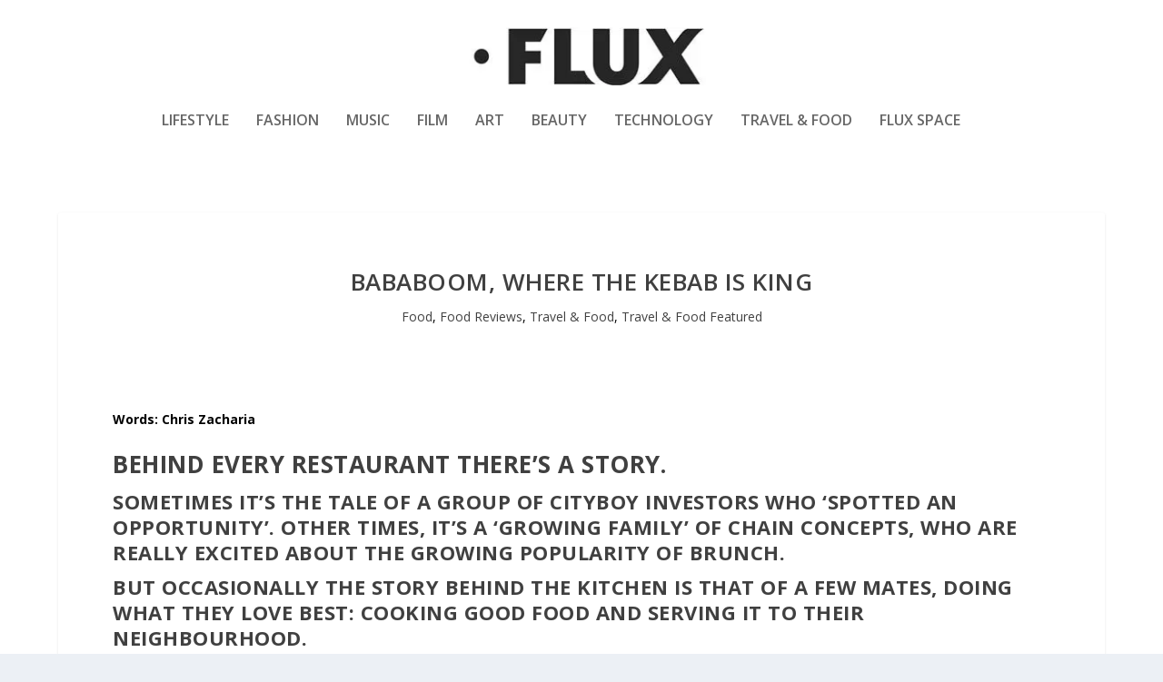

--- FILE ---
content_type: text/html; charset=UTF-8
request_url: https://www.fluxmagazine.com/bababoom-where-the-kebab-is-king-3/
body_size: 18601
content:
<!DOCTYPE html>
<!--[if IE 6]>
<html id="ie6" lang="en-US">
<![endif]-->
<!--[if IE 7]>
<html id="ie7" lang="en-US">
<![endif]-->
<!--[if IE 8]>
<html id="ie8" lang="en-US">
<![endif]-->
<!--[if !(IE 6) | !(IE 7) | !(IE 8)  ]><!-->
<html lang="en-US">
<!--<![endif]-->
<head>
	<meta charset="UTF-8" />
			
	<meta http-equiv="X-UA-Compatible" content="IE=edge">
	<link rel="pingback" href="https://www.fluxmagazine.com/xmlrpc.php" />

		<!--[if lt IE 9]>
	<script src="https://www.fluxmagazine.com/wp-content/themes/Extra/scripts/ext/html5.js" type="text/javascript"></script>
	<![endif]-->

	<script type="text/javascript">
		document.documentElement.className = 'js';
	</script>

	<title>BabaBoom, where the kebab is king | FLUX MAGAZINE</title>
<meta name='robots' content='max-image-preview:large' />
<link rel='dns-prefetch' href='//fonts.googleapis.com' />
<link rel='dns-prefetch' href='//hb.wpmucdn.com' />
<link href='//hb.wpmucdn.com' rel='preconnect' />
<link href='http://fonts.googleapis.com' rel='preconnect' />
<link href='//fonts.gstatic.com' crossorigin='' rel='preconnect' />
<link rel="alternate" type="application/rss+xml" title="FLUX MAGAZINE &raquo; Feed" href="https://www.fluxmagazine.com/feed/" />
<link rel="alternate" type="application/rss+xml" title="FLUX MAGAZINE &raquo; Comments Feed" href="https://www.fluxmagazine.com/comments/feed/" />
		<style>
			.lazyload,
			.lazyloading {
				max-width: 100%;
			}
		</style>
				<!-- This site uses the Google Analytics by MonsterInsights plugin v9.8.0 - Using Analytics tracking - https://www.monsterinsights.com/ -->
							<script src="//www.googletagmanager.com/gtag/js?id=G-SYLVEF7HBQ"  data-cfasync="false" data-wpfc-render="false" type="text/javascript" async></script>
			<script data-cfasync="false" data-wpfc-render="false" type="text/javascript">
				var mi_version = '9.8.0';
				var mi_track_user = true;
				var mi_no_track_reason = '';
								var MonsterInsightsDefaultLocations = {"page_location":"https:\/\/www.fluxmagazine.com\/bababoom-where-the-kebab-is-king-3\/"};
								if ( typeof MonsterInsightsPrivacyGuardFilter === 'function' ) {
					var MonsterInsightsLocations = (typeof MonsterInsightsExcludeQuery === 'object') ? MonsterInsightsPrivacyGuardFilter( MonsterInsightsExcludeQuery ) : MonsterInsightsPrivacyGuardFilter( MonsterInsightsDefaultLocations );
				} else {
					var MonsterInsightsLocations = (typeof MonsterInsightsExcludeQuery === 'object') ? MonsterInsightsExcludeQuery : MonsterInsightsDefaultLocations;
				}

								var disableStrs = [
										'ga-disable-G-SYLVEF7HBQ',
									];

				/* Function to detect opted out users */
				function __gtagTrackerIsOptedOut() {
					for (var index = 0; index < disableStrs.length; index++) {
						if (document.cookie.indexOf(disableStrs[index] + '=true') > -1) {
							return true;
						}
					}

					return false;
				}

				/* Disable tracking if the opt-out cookie exists. */
				if (__gtagTrackerIsOptedOut()) {
					for (var index = 0; index < disableStrs.length; index++) {
						window[disableStrs[index]] = true;
					}
				}

				/* Opt-out function */
				function __gtagTrackerOptout() {
					for (var index = 0; index < disableStrs.length; index++) {
						document.cookie = disableStrs[index] + '=true; expires=Thu, 31 Dec 2099 23:59:59 UTC; path=/';
						window[disableStrs[index]] = true;
					}
				}

				if ('undefined' === typeof gaOptout) {
					function gaOptout() {
						__gtagTrackerOptout();
					}
				}
								window.dataLayer = window.dataLayer || [];

				window.MonsterInsightsDualTracker = {
					helpers: {},
					trackers: {},
				};
				if (mi_track_user) {
					function __gtagDataLayer() {
						dataLayer.push(arguments);
					}

					function __gtagTracker(type, name, parameters) {
						if (!parameters) {
							parameters = {};
						}

						if (parameters.send_to) {
							__gtagDataLayer.apply(null, arguments);
							return;
						}

						if (type === 'event') {
														parameters.send_to = monsterinsights_frontend.v4_id;
							var hookName = name;
							if (typeof parameters['event_category'] !== 'undefined') {
								hookName = parameters['event_category'] + ':' + name;
							}

							if (typeof MonsterInsightsDualTracker.trackers[hookName] !== 'undefined') {
								MonsterInsightsDualTracker.trackers[hookName](parameters);
							} else {
								__gtagDataLayer('event', name, parameters);
							}
							
						} else {
							__gtagDataLayer.apply(null, arguments);
						}
					}

					__gtagTracker('js', new Date());
					__gtagTracker('set', {
						'developer_id.dZGIzZG': true,
											});
					if ( MonsterInsightsLocations.page_location ) {
						__gtagTracker('set', MonsterInsightsLocations);
					}
										__gtagTracker('config', 'G-SYLVEF7HBQ', {"forceSSL":"true"} );
										window.gtag = __gtagTracker;										(function () {
						/* https://developers.google.com/analytics/devguides/collection/analyticsjs/ */
						/* ga and __gaTracker compatibility shim. */
						var noopfn = function () {
							return null;
						};
						var newtracker = function () {
							return new Tracker();
						};
						var Tracker = function () {
							return null;
						};
						var p = Tracker.prototype;
						p.get = noopfn;
						p.set = noopfn;
						p.send = function () {
							var args = Array.prototype.slice.call(arguments);
							args.unshift('send');
							__gaTracker.apply(null, args);
						};
						var __gaTracker = function () {
							var len = arguments.length;
							if (len === 0) {
								return;
							}
							var f = arguments[len - 1];
							if (typeof f !== 'object' || f === null || typeof f.hitCallback !== 'function') {
								if ('send' === arguments[0]) {
									var hitConverted, hitObject = false, action;
									if ('event' === arguments[1]) {
										if ('undefined' !== typeof arguments[3]) {
											hitObject = {
												'eventAction': arguments[3],
												'eventCategory': arguments[2],
												'eventLabel': arguments[4],
												'value': arguments[5] ? arguments[5] : 1,
											}
										}
									}
									if ('pageview' === arguments[1]) {
										if ('undefined' !== typeof arguments[2]) {
											hitObject = {
												'eventAction': 'page_view',
												'page_path': arguments[2],
											}
										}
									}
									if (typeof arguments[2] === 'object') {
										hitObject = arguments[2];
									}
									if (typeof arguments[5] === 'object') {
										Object.assign(hitObject, arguments[5]);
									}
									if ('undefined' !== typeof arguments[1].hitType) {
										hitObject = arguments[1];
										if ('pageview' === hitObject.hitType) {
											hitObject.eventAction = 'page_view';
										}
									}
									if (hitObject) {
										action = 'timing' === arguments[1].hitType ? 'timing_complete' : hitObject.eventAction;
										hitConverted = mapArgs(hitObject);
										__gtagTracker('event', action, hitConverted);
									}
								}
								return;
							}

							function mapArgs(args) {
								var arg, hit = {};
								var gaMap = {
									'eventCategory': 'event_category',
									'eventAction': 'event_action',
									'eventLabel': 'event_label',
									'eventValue': 'event_value',
									'nonInteraction': 'non_interaction',
									'timingCategory': 'event_category',
									'timingVar': 'name',
									'timingValue': 'value',
									'timingLabel': 'event_label',
									'page': 'page_path',
									'location': 'page_location',
									'title': 'page_title',
									'referrer' : 'page_referrer',
								};
								for (arg in args) {
																		if (!(!args.hasOwnProperty(arg) || !gaMap.hasOwnProperty(arg))) {
										hit[gaMap[arg]] = args[arg];
									} else {
										hit[arg] = args[arg];
									}
								}
								return hit;
							}

							try {
								f.hitCallback();
							} catch (ex) {
							}
						};
						__gaTracker.create = newtracker;
						__gaTracker.getByName = newtracker;
						__gaTracker.getAll = function () {
							return [];
						};
						__gaTracker.remove = noopfn;
						__gaTracker.loaded = true;
						window['__gaTracker'] = __gaTracker;
					})();
									} else {
										console.log("");
					(function () {
						function __gtagTracker() {
							return null;
						}

						window['__gtagTracker'] = __gtagTracker;
						window['gtag'] = __gtagTracker;
					})();
									}
			</script>
			
							<!-- / Google Analytics by MonsterInsights -->
		<meta content="Extra Child v.4.27.4.1746370137" name="generator"/><link rel='stylesheet' id='wp-block-library-css' href='https://hb.wpmucdn.com/www.fluxmagazine.com/4a515e6c-dc99-4e39-ac0e-490f7e93c69a.css' type='text/css' media='all' />
<style id='wp-block-library-theme-inline-css' type='text/css'>
.wp-block-audio :where(figcaption){color:#555;font-size:13px;text-align:center}.is-dark-theme .wp-block-audio :where(figcaption){color:#ffffffa6}.wp-block-audio{margin:0 0 1em}.wp-block-code{border:1px solid #ccc;border-radius:4px;font-family:Menlo,Consolas,monaco,monospace;padding:.8em 1em}.wp-block-embed :where(figcaption){color:#555;font-size:13px;text-align:center}.is-dark-theme .wp-block-embed :where(figcaption){color:#ffffffa6}.wp-block-embed{margin:0 0 1em}.blocks-gallery-caption{color:#555;font-size:13px;text-align:center}.is-dark-theme .blocks-gallery-caption{color:#ffffffa6}:root :where(.wp-block-image figcaption){color:#555;font-size:13px;text-align:center}.is-dark-theme :root :where(.wp-block-image figcaption){color:#ffffffa6}.wp-block-image{margin:0 0 1em}.wp-block-pullquote{border-bottom:4px solid;border-top:4px solid;color:currentColor;margin-bottom:1.75em}.wp-block-pullquote cite,.wp-block-pullquote footer,.wp-block-pullquote__citation{color:currentColor;font-size:.8125em;font-style:normal;text-transform:uppercase}.wp-block-quote{border-left:.25em solid;margin:0 0 1.75em;padding-left:1em}.wp-block-quote cite,.wp-block-quote footer{color:currentColor;font-size:.8125em;font-style:normal;position:relative}.wp-block-quote:where(.has-text-align-right){border-left:none;border-right:.25em solid;padding-left:0;padding-right:1em}.wp-block-quote:where(.has-text-align-center){border:none;padding-left:0}.wp-block-quote.is-large,.wp-block-quote.is-style-large,.wp-block-quote:where(.is-style-plain){border:none}.wp-block-search .wp-block-search__label{font-weight:700}.wp-block-search__button{border:1px solid #ccc;padding:.375em .625em}:where(.wp-block-group.has-background){padding:1.25em 2.375em}.wp-block-separator.has-css-opacity{opacity:.4}.wp-block-separator{border:none;border-bottom:2px solid;margin-left:auto;margin-right:auto}.wp-block-separator.has-alpha-channel-opacity{opacity:1}.wp-block-separator:not(.is-style-wide):not(.is-style-dots){width:100px}.wp-block-separator.has-background:not(.is-style-dots){border-bottom:none;height:1px}.wp-block-separator.has-background:not(.is-style-wide):not(.is-style-dots){height:2px}.wp-block-table{margin:0 0 1em}.wp-block-table td,.wp-block-table th{word-break:normal}.wp-block-table :where(figcaption){color:#555;font-size:13px;text-align:center}.is-dark-theme .wp-block-table :where(figcaption){color:#ffffffa6}.wp-block-video :where(figcaption){color:#555;font-size:13px;text-align:center}.is-dark-theme .wp-block-video :where(figcaption){color:#ffffffa6}.wp-block-video{margin:0 0 1em}:root :where(.wp-block-template-part.has-background){margin-bottom:0;margin-top:0;padding:1.25em 2.375em}
</style>
<style id='global-styles-inline-css' type='text/css'>
:root{--wp--preset--aspect-ratio--square: 1;--wp--preset--aspect-ratio--4-3: 4/3;--wp--preset--aspect-ratio--3-4: 3/4;--wp--preset--aspect-ratio--3-2: 3/2;--wp--preset--aspect-ratio--2-3: 2/3;--wp--preset--aspect-ratio--16-9: 16/9;--wp--preset--aspect-ratio--9-16: 9/16;--wp--preset--color--black: #000000;--wp--preset--color--cyan-bluish-gray: #abb8c3;--wp--preset--color--white: #ffffff;--wp--preset--color--pale-pink: #f78da7;--wp--preset--color--vivid-red: #cf2e2e;--wp--preset--color--luminous-vivid-orange: #ff6900;--wp--preset--color--luminous-vivid-amber: #fcb900;--wp--preset--color--light-green-cyan: #7bdcb5;--wp--preset--color--vivid-green-cyan: #00d084;--wp--preset--color--pale-cyan-blue: #8ed1fc;--wp--preset--color--vivid-cyan-blue: #0693e3;--wp--preset--color--vivid-purple: #9b51e0;--wp--preset--gradient--vivid-cyan-blue-to-vivid-purple: linear-gradient(135deg,rgba(6,147,227,1) 0%,rgb(155,81,224) 100%);--wp--preset--gradient--light-green-cyan-to-vivid-green-cyan: linear-gradient(135deg,rgb(122,220,180) 0%,rgb(0,208,130) 100%);--wp--preset--gradient--luminous-vivid-amber-to-luminous-vivid-orange: linear-gradient(135deg,rgba(252,185,0,1) 0%,rgba(255,105,0,1) 100%);--wp--preset--gradient--luminous-vivid-orange-to-vivid-red: linear-gradient(135deg,rgba(255,105,0,1) 0%,rgb(207,46,46) 100%);--wp--preset--gradient--very-light-gray-to-cyan-bluish-gray: linear-gradient(135deg,rgb(238,238,238) 0%,rgb(169,184,195) 100%);--wp--preset--gradient--cool-to-warm-spectrum: linear-gradient(135deg,rgb(74,234,220) 0%,rgb(151,120,209) 20%,rgb(207,42,186) 40%,rgb(238,44,130) 60%,rgb(251,105,98) 80%,rgb(254,248,76) 100%);--wp--preset--gradient--blush-light-purple: linear-gradient(135deg,rgb(255,206,236) 0%,rgb(152,150,240) 100%);--wp--preset--gradient--blush-bordeaux: linear-gradient(135deg,rgb(254,205,165) 0%,rgb(254,45,45) 50%,rgb(107,0,62) 100%);--wp--preset--gradient--luminous-dusk: linear-gradient(135deg,rgb(255,203,112) 0%,rgb(199,81,192) 50%,rgb(65,88,208) 100%);--wp--preset--gradient--pale-ocean: linear-gradient(135deg,rgb(255,245,203) 0%,rgb(182,227,212) 50%,rgb(51,167,181) 100%);--wp--preset--gradient--electric-grass: linear-gradient(135deg,rgb(202,248,128) 0%,rgb(113,206,126) 100%);--wp--preset--gradient--midnight: linear-gradient(135deg,rgb(2,3,129) 0%,rgb(40,116,252) 100%);--wp--preset--font-size--small: 13px;--wp--preset--font-size--medium: 20px;--wp--preset--font-size--large: 36px;--wp--preset--font-size--x-large: 42px;--wp--preset--spacing--20: 0.44rem;--wp--preset--spacing--30: 0.67rem;--wp--preset--spacing--40: 1rem;--wp--preset--spacing--50: 1.5rem;--wp--preset--spacing--60: 2.25rem;--wp--preset--spacing--70: 3.38rem;--wp--preset--spacing--80: 5.06rem;--wp--preset--shadow--natural: 6px 6px 9px rgba(0, 0, 0, 0.2);--wp--preset--shadow--deep: 12px 12px 50px rgba(0, 0, 0, 0.4);--wp--preset--shadow--sharp: 6px 6px 0px rgba(0, 0, 0, 0.2);--wp--preset--shadow--outlined: 6px 6px 0px -3px rgba(255, 255, 255, 1), 6px 6px rgba(0, 0, 0, 1);--wp--preset--shadow--crisp: 6px 6px 0px rgba(0, 0, 0, 1);}:root { --wp--style--global--content-size: 856px;--wp--style--global--wide-size: 1280px; }:where(body) { margin: 0; }.wp-site-blocks > .alignleft { float: left; margin-right: 2em; }.wp-site-blocks > .alignright { float: right; margin-left: 2em; }.wp-site-blocks > .aligncenter { justify-content: center; margin-left: auto; margin-right: auto; }:where(.is-layout-flex){gap: 0.5em;}:where(.is-layout-grid){gap: 0.5em;}.is-layout-flow > .alignleft{float: left;margin-inline-start: 0;margin-inline-end: 2em;}.is-layout-flow > .alignright{float: right;margin-inline-start: 2em;margin-inline-end: 0;}.is-layout-flow > .aligncenter{margin-left: auto !important;margin-right: auto !important;}.is-layout-constrained > .alignleft{float: left;margin-inline-start: 0;margin-inline-end: 2em;}.is-layout-constrained > .alignright{float: right;margin-inline-start: 2em;margin-inline-end: 0;}.is-layout-constrained > .aligncenter{margin-left: auto !important;margin-right: auto !important;}.is-layout-constrained > :where(:not(.alignleft):not(.alignright):not(.alignfull)){max-width: var(--wp--style--global--content-size);margin-left: auto !important;margin-right: auto !important;}.is-layout-constrained > .alignwide{max-width: var(--wp--style--global--wide-size);}body .is-layout-flex{display: flex;}.is-layout-flex{flex-wrap: wrap;align-items: center;}.is-layout-flex > :is(*, div){margin: 0;}body .is-layout-grid{display: grid;}.is-layout-grid > :is(*, div){margin: 0;}body{padding-top: 0px;padding-right: 0px;padding-bottom: 0px;padding-left: 0px;}:root :where(.wp-element-button, .wp-block-button__link){background-color: #32373c;border-width: 0;color: #fff;font-family: inherit;font-size: inherit;line-height: inherit;padding: calc(0.667em + 2px) calc(1.333em + 2px);text-decoration: none;}.has-black-color{color: var(--wp--preset--color--black) !important;}.has-cyan-bluish-gray-color{color: var(--wp--preset--color--cyan-bluish-gray) !important;}.has-white-color{color: var(--wp--preset--color--white) !important;}.has-pale-pink-color{color: var(--wp--preset--color--pale-pink) !important;}.has-vivid-red-color{color: var(--wp--preset--color--vivid-red) !important;}.has-luminous-vivid-orange-color{color: var(--wp--preset--color--luminous-vivid-orange) !important;}.has-luminous-vivid-amber-color{color: var(--wp--preset--color--luminous-vivid-amber) !important;}.has-light-green-cyan-color{color: var(--wp--preset--color--light-green-cyan) !important;}.has-vivid-green-cyan-color{color: var(--wp--preset--color--vivid-green-cyan) !important;}.has-pale-cyan-blue-color{color: var(--wp--preset--color--pale-cyan-blue) !important;}.has-vivid-cyan-blue-color{color: var(--wp--preset--color--vivid-cyan-blue) !important;}.has-vivid-purple-color{color: var(--wp--preset--color--vivid-purple) !important;}.has-black-background-color{background-color: var(--wp--preset--color--black) !important;}.has-cyan-bluish-gray-background-color{background-color: var(--wp--preset--color--cyan-bluish-gray) !important;}.has-white-background-color{background-color: var(--wp--preset--color--white) !important;}.has-pale-pink-background-color{background-color: var(--wp--preset--color--pale-pink) !important;}.has-vivid-red-background-color{background-color: var(--wp--preset--color--vivid-red) !important;}.has-luminous-vivid-orange-background-color{background-color: var(--wp--preset--color--luminous-vivid-orange) !important;}.has-luminous-vivid-amber-background-color{background-color: var(--wp--preset--color--luminous-vivid-amber) !important;}.has-light-green-cyan-background-color{background-color: var(--wp--preset--color--light-green-cyan) !important;}.has-vivid-green-cyan-background-color{background-color: var(--wp--preset--color--vivid-green-cyan) !important;}.has-pale-cyan-blue-background-color{background-color: var(--wp--preset--color--pale-cyan-blue) !important;}.has-vivid-cyan-blue-background-color{background-color: var(--wp--preset--color--vivid-cyan-blue) !important;}.has-vivid-purple-background-color{background-color: var(--wp--preset--color--vivid-purple) !important;}.has-black-border-color{border-color: var(--wp--preset--color--black) !important;}.has-cyan-bluish-gray-border-color{border-color: var(--wp--preset--color--cyan-bluish-gray) !important;}.has-white-border-color{border-color: var(--wp--preset--color--white) !important;}.has-pale-pink-border-color{border-color: var(--wp--preset--color--pale-pink) !important;}.has-vivid-red-border-color{border-color: var(--wp--preset--color--vivid-red) !important;}.has-luminous-vivid-orange-border-color{border-color: var(--wp--preset--color--luminous-vivid-orange) !important;}.has-luminous-vivid-amber-border-color{border-color: var(--wp--preset--color--luminous-vivid-amber) !important;}.has-light-green-cyan-border-color{border-color: var(--wp--preset--color--light-green-cyan) !important;}.has-vivid-green-cyan-border-color{border-color: var(--wp--preset--color--vivid-green-cyan) !important;}.has-pale-cyan-blue-border-color{border-color: var(--wp--preset--color--pale-cyan-blue) !important;}.has-vivid-cyan-blue-border-color{border-color: var(--wp--preset--color--vivid-cyan-blue) !important;}.has-vivid-purple-border-color{border-color: var(--wp--preset--color--vivid-purple) !important;}.has-vivid-cyan-blue-to-vivid-purple-gradient-background{background: var(--wp--preset--gradient--vivid-cyan-blue-to-vivid-purple) !important;}.has-light-green-cyan-to-vivid-green-cyan-gradient-background{background: var(--wp--preset--gradient--light-green-cyan-to-vivid-green-cyan) !important;}.has-luminous-vivid-amber-to-luminous-vivid-orange-gradient-background{background: var(--wp--preset--gradient--luminous-vivid-amber-to-luminous-vivid-orange) !important;}.has-luminous-vivid-orange-to-vivid-red-gradient-background{background: var(--wp--preset--gradient--luminous-vivid-orange-to-vivid-red) !important;}.has-very-light-gray-to-cyan-bluish-gray-gradient-background{background: var(--wp--preset--gradient--very-light-gray-to-cyan-bluish-gray) !important;}.has-cool-to-warm-spectrum-gradient-background{background: var(--wp--preset--gradient--cool-to-warm-spectrum) !important;}.has-blush-light-purple-gradient-background{background: var(--wp--preset--gradient--blush-light-purple) !important;}.has-blush-bordeaux-gradient-background{background: var(--wp--preset--gradient--blush-bordeaux) !important;}.has-luminous-dusk-gradient-background{background: var(--wp--preset--gradient--luminous-dusk) !important;}.has-pale-ocean-gradient-background{background: var(--wp--preset--gradient--pale-ocean) !important;}.has-electric-grass-gradient-background{background: var(--wp--preset--gradient--electric-grass) !important;}.has-midnight-gradient-background{background: var(--wp--preset--gradient--midnight) !important;}.has-small-font-size{font-size: var(--wp--preset--font-size--small) !important;}.has-medium-font-size{font-size: var(--wp--preset--font-size--medium) !important;}.has-large-font-size{font-size: var(--wp--preset--font-size--large) !important;}.has-x-large-font-size{font-size: var(--wp--preset--font-size--x-large) !important;}
:where(.wp-block-post-template.is-layout-flex){gap: 1.25em;}:where(.wp-block-post-template.is-layout-grid){gap: 1.25em;}
:where(.wp-block-columns.is-layout-flex){gap: 2em;}:where(.wp-block-columns.is-layout-grid){gap: 2em;}
:root :where(.wp-block-pullquote){font-size: 1.5em;line-height: 1.6;}
</style>
<link rel="preload" as="style" href="https://fonts.googleapis.com/css?family=Open+Sans:300italic,400italic,600italic,700italic,800italic,400,300,600,700,800&#038;subset=latin,latin-ext" /><link rel='stylesheet' id='extra-fonts-css' href='https://fonts.googleapis.com/css?family=Open+Sans:300italic,400italic,600italic,700italic,800italic,400,300,600,700,800&#038;subset=latin,latin-ext' type='text/css' media='print' onload='this.media=&#34;all&#34;' />
<link rel='stylesheet' id='extra-style-parent-css' href='https://hb.wpmucdn.com/www.fluxmagazine.com/39876656-63f7-45e0-a6d2-b91c6bbf234b.css' type='text/css' media='all' />
<link rel='stylesheet' id='extra-dynamic-css' href='https://www.fluxmagazine.com/wp-content/et-cache/47185/et-extra-dynamic-47185.css' type='text/css' media='all' />
<link rel='stylesheet' id='revslider-divi-styles-css' href='https://hb.wpmucdn.com/www.fluxmagazine.com/299f10ac-c1f1-4eea-96ce-6d94dd6da748.css' type='text/css' media='all' />
<link rel='stylesheet' id='slb_core-css' href='https://hb.wpmucdn.com/www.fluxmagazine.com/8a394cc7-582d-48b4-9322-29bd79b4dc75.css' type='text/css' media='all' />
<link rel='stylesheet' id='extra-style-css' href='https://hb.wpmucdn.com/www.fluxmagazine.com/926f67a5-9a74-4d47-b3fc-984d31b3d5a8.css' type='text/css' media='all' />
<script type="text/javascript" src="https://hb.wpmucdn.com/www.fluxmagazine.com/984dd760-5378-4cd7-8507-888eb33e5256.js" id="monsterinsights-frontend-script-js" async="async" data-wp-strategy="async"></script>
<script data-cfasync="false" data-wpfc-render="false" type="text/javascript" id='monsterinsights-frontend-script-js-extra'>/* <![CDATA[ */
var monsterinsights_frontend = {"js_events_tracking":"true","download_extensions":"doc,pdf,ppt,zip,xls,docx,pptx,xlsx","inbound_paths":"[]","home_url":"https:\/\/www.fluxmagazine.com","hash_tracking":"false","v4_id":"G-SYLVEF7HBQ"};/* ]]> */
</script>
<script type="text/javascript" src="https://hb.wpmucdn.com/www.fluxmagazine.com/723f454e-28ce-42d6-bd6a-1c7effe93bc9.js" id="jquery-core-js" data-wp-strategy="async"></script>
<script type="text/javascript" src="https://hb.wpmucdn.com/www.fluxmagazine.com/551baaf5-267f-4ab3-b343-36f3d72bc2fd.js" id="jquery-migrate-js" data-wp-strategy="async"></script>
<link rel="https://api.w.org/" href="https://www.fluxmagazine.com/wp-json/" /><link rel="alternate" title="JSON" type="application/json" href="https://www.fluxmagazine.com/wp-json/wp/v2/posts/47185" /><link rel="EditURI" type="application/rsd+xml" title="RSD" href="https://www.fluxmagazine.com/xmlrpc.php?rsd" />
<meta name="generator" content="WordPress 6.8.3" />
<link rel="canonical" href="https://www.fluxmagazine.com/bababoom-where-the-kebab-is-king-3/" />
<link rel='shortlink' href='https://www.fluxmagazine.com/?p=47185' />
<link rel="alternate" title="oEmbed (JSON)" type="application/json+oembed" href="https://www.fluxmagazine.com/wp-json/oembed/1.0/embed?url=https%3A%2F%2Fwww.fluxmagazine.com%2Fbababoom-where-the-kebab-is-king-3%2F" />
<link rel="alternate" title="oEmbed (XML)" type="text/xml+oembed" href="https://www.fluxmagazine.com/wp-json/oembed/1.0/embed?url=https%3A%2F%2Fwww.fluxmagazine.com%2Fbababoom-where-the-kebab-is-king-3%2F&#038;format=xml" />
		<script>
			document.documentElement.className = document.documentElement.className.replace('no-js', 'js');
		</script>
				<style>
			.no-js img.lazyload {
				display: none;
			}

			figure.wp-block-image img.lazyloading {
				min-width: 150px;
			}

			.lazyload,
			.lazyloading {
				--smush-placeholder-width: 100px;
				--smush-placeholder-aspect-ratio: 1/1;
				width: var(--smush-image-width, var(--smush-placeholder-width)) !important;
				aspect-ratio: var(--smush-image-aspect-ratio, var(--smush-placeholder-aspect-ratio)) !important;
			}

						.lazyload, .lazyloading {
				opacity: 0;
			}

			.lazyloaded {
				opacity: 1;
				transition: opacity 400ms;
				transition-delay: 0ms;
			}

					</style>
		<meta name="viewport" content="width=device-width, initial-scale=1.0, maximum-scale=5.0, user-scalable=1" /><meta name="generator" content="Powered by Slider Revolution 6.7.38 - responsive, Mobile-Friendly Slider Plugin for WordPress with comfortable drag and drop interface." />
<script>
jQuery(function($){
	$('#footer-info').html('&copy; '+(new Date).getFullYear()+' <a href="https://www.fluxmagazine.com/">State of Flux Media Ltd</a>');
});
</script>
<meta name="viewport" content="width=device-width, initial-scale=1.0, maximum-scale=5.0, user-scalable=1"><link rel="icon" href="https://www.fluxmagazine.com/wp-content/smush-webp/2014/09/instagram_pic-100x100.jpg.webp" sizes="32x32" data-smush-webp-fallback="{&quot;href&quot;:&quot;https:\/\/www.fluxmagazine.com\/wp-content\/uploads\/2014\/09\/instagram_pic-100x100.jpg&quot;}" />
<link rel="icon" href="https://www.fluxmagazine.com/wp-content/smush-webp/2014/09/instagram_pic.jpg.webp" sizes="192x192" data-smush-webp-fallback="{&quot;href&quot;:&quot;https:\/\/www.fluxmagazine.com\/wp-content\/uploads\/2014\/09\/instagram_pic.jpg&quot;}" />
<link rel="apple-touch-icon" href="https://www.fluxmagazine.com/wp-content/smush-webp/2014/09/instagram_pic.jpg.webp" data-smush-webp-fallback="{&quot;href&quot;:&quot;https:\/\/www.fluxmagazine.com\/wp-content\/uploads\/2014\/09\/instagram_pic.jpg&quot;}" />
<meta name="msapplication-TileImage" content="https://www.fluxmagazine.com/wp-content/uploads/2014/09/instagram_pic.jpg" />
<script>function setREVStartSize(e){
			//window.requestAnimationFrame(function() {
				window.RSIW = window.RSIW===undefined ? window.innerWidth : window.RSIW;
				window.RSIH = window.RSIH===undefined ? window.innerHeight : window.RSIH;
				try {
					var pw = document.getElementById(e.c).parentNode.offsetWidth,
						newh;
					pw = pw===0 || isNaN(pw) || (e.l=="fullwidth" || e.layout=="fullwidth") ? window.RSIW : pw;
					e.tabw = e.tabw===undefined ? 0 : parseInt(e.tabw);
					e.thumbw = e.thumbw===undefined ? 0 : parseInt(e.thumbw);
					e.tabh = e.tabh===undefined ? 0 : parseInt(e.tabh);
					e.thumbh = e.thumbh===undefined ? 0 : parseInt(e.thumbh);
					e.tabhide = e.tabhide===undefined ? 0 : parseInt(e.tabhide);
					e.thumbhide = e.thumbhide===undefined ? 0 : parseInt(e.thumbhide);
					e.mh = e.mh===undefined || e.mh=="" || e.mh==="auto" ? 0 : parseInt(e.mh,0);
					if(e.layout==="fullscreen" || e.l==="fullscreen")
						newh = Math.max(e.mh,window.RSIH);
					else{
						e.gw = Array.isArray(e.gw) ? e.gw : [e.gw];
						for (var i in e.rl) if (e.gw[i]===undefined || e.gw[i]===0) e.gw[i] = e.gw[i-1];
						e.gh = e.el===undefined || e.el==="" || (Array.isArray(e.el) && e.el.length==0)? e.gh : e.el;
						e.gh = Array.isArray(e.gh) ? e.gh : [e.gh];
						for (var i in e.rl) if (e.gh[i]===undefined || e.gh[i]===0) e.gh[i] = e.gh[i-1];
											
						var nl = new Array(e.rl.length),
							ix = 0,
							sl;
						e.tabw = e.tabhide>=pw ? 0 : e.tabw;
						e.thumbw = e.thumbhide>=pw ? 0 : e.thumbw;
						e.tabh = e.tabhide>=pw ? 0 : e.tabh;
						e.thumbh = e.thumbhide>=pw ? 0 : e.thumbh;
						for (var i in e.rl) nl[i] = e.rl[i]<window.RSIW ? 0 : e.rl[i];
						sl = nl[0];
						for (var i in nl) if (sl>nl[i] && nl[i]>0) { sl = nl[i]; ix=i;}
						var m = pw>(e.gw[ix]+e.tabw+e.thumbw) ? 1 : (pw-(e.tabw+e.thumbw)) / (e.gw[ix]);
						newh =  (e.gh[ix] * m) + (e.tabh + e.thumbh);
					}
					var el = document.getElementById(e.c);
					if (el!==null && el) el.style.height = newh+"px";
					el = document.getElementById(e.c+"_wrapper");
					if (el!==null && el) {
						el.style.height = newh+"px";
						el.style.display = "block";
					}
				} catch(e){
					console.log("Failure at Presize of Slider:" + e)
				}
			//});
		  };</script>
<style id="et-extra-customizer-global-cached-inline-styles">@media only screen and (min-width:1025px){.with_sidebar .et_pb_extra_column_sidebar{min-width:19%;max-width:19%;width:19%;flex-basis:19%}.with_sidebar .et_pb_extra_column_main{min-width:81%;max-width:81%;width:81%;flex-basis:81%}}.widget_et_recent_tweets .widget_list a,.widget_et_recent_tweets .et-extra-icon,.widget_et_recent_tweets .widget-footer .et-extra-social-icon,.widget_et_recent_tweets .widget-footer .et-extra-social-icon::before,.project-details .project-details-title,.et_filterable_portfolio .filterable_portfolio_filter a.current,.et_extra_layout .et_pb_extra_column_main .et_pb_column .module-head h1,.et_pb_extra_column .module-head h1,#portfolio_filter a.current,.woocommerce div.product div.summary .product_meta a,.woocommerce-page div.product div.summary .product_meta a,.et_pb_widget.woocommerce .product_list_widget li .amount,.et_pb_widget li a:hover,.et_pb_widget.woocommerce .product_list_widget li a:hover,.et_pb_widget.widget_et_recent_videos .widget_list .title:hover,.et_pb_widget.widget_et_recent_videos .widget_list .title.active,.woocommerce .woocommerce-info:before{color:#000000}.single .score-bar,.widget_et_recent_reviews .review-breakdowns .score-bar,.et_pb_extra_module .posts-list article .post-thumbnail,.et_extra_other_module .posts-list article .post-thumbnail,.et_pb_widget .widget_list_portrait,.et_pb_widget .widget_list_thumbnail,.quote-format,.link-format,.audio-format .audio-wrapper,.paginated .pagination li.active,.score-bar,.review-summary-score-box,.post-footer .rating-stars #rating-stars img.star-on,.post-footer .rating-stars #rated-stars img.star-on,.author-box-module .author-box-avatar,.timeline-menu li.active a:before,.woocommerce div.product form.cart .button,.woocommerce div.product form.cart .button.disabled,.woocommerce div.product form.cart .button.disabled:hover,.woocommerce-page div.product form.cart .button,.woocommerce-page div.product form.cart .button.disabled,.woocommerce-page div.product form.cart .button.disabled:hover,.woocommerce div.product form.cart .read-more-button,.woocommerce-page div.product form.cart .read-more-button,.woocommerce div.product form.cart .post-nav .nav-links .button,.woocommerce-page div.product form.cart .post-nav .nav-links .button,.woocommerce .woocommerce-message,.woocommerce-page .woocommerce-message{background-color:#000000}#et-menu>li>ul,#et-menu li>ul,#et-menu>li>ul>li>ul,.et-top-search-primary-menu-item .et-top-search,.et_pb_module,.module,.page article,.authors-page .page,#timeline-sticky-header,.et_extra_other_module,.woocommerce .woocommerce-info{border-color:#000000}a,a:visited,.post-content a,.et_pb_pagebuilder_layout .et_pb_blurb_container p a,.et_pb_pagebuilder_layout .et_pb_code a,.et_pb_pagebuilder_layout .et_pb_promo_description a,.et_pb_pagebuilder_layout .et_pb_newsletter_description a,.et_pb_pagebuilder_layout .et_pb_team_member_description>a,.et_pb_pagebuilder_layout .et_pb_pricing li a,.et_pb_pagebuilder_layout .et_pb_slide_content a,.et_pb_pagebuilder_layout .et_pb_tab a,.et_pb_pagebuilder_layout .et_pb_text a,.et_pb_pagebuilder_layout .et_pb_toggle_content a,.et_pb_pagebuilder_layout .et_pb_fullwidth_code a{color:rgba(68,7,252,0.75)}body{color:#000000}#page-container{background-color:#ffffff}#et-menu>li a,#et-menu>li.menu-item-has-children>a:after,#et-menu>li.mega-menu-featured>a:after,#et-extra-mobile-menu>li.mega-menu-featured>a:after{color:rgba(0,0,0,0.6)}#et-menu>li>a:hover,#et-menu>li.menu-item-has-children>a:hover:after,#et-menu>li.mega-menu-featured>a:hover:after,#et-navigation>ul#et-menu>li.current-menu-item>a,#et-navigation>ul#et-menu>li.current_page_item>a,#et-extra-mobile-menu>li.mega-menu-featured>a:hover:after,#et-extra-mobile-menu>li.current-menu-item>a,#et-extra-mobile-menu>li.current_page_item>a,#et-extra-mobile-menu>li>a:hover{color:#000000}#et-navigation>ul>li>a:before{background-color:#000000}#main-header{background-color:#ffffff}#et-secondary-menu li{font-size:15px}#footer-info a{font-size:12px}#footer-nav ul li a{letter-spacing:3px}@media only screen and (min-width:768px){#main-header .logo{height:63.24px;margin:30.38px 0}.header.left-right #et-navigation>ul>li>a{padding-bottom:54px}}@media only screen and (min-width:768px){.et-fixed-header #main-header .logo{height:40.8px;margin:19.6px 0}.et-fixed-header .header.left-right #et-navigation>ul>li>a{padding-bottom:32px}}.single .post-thumbnail.header{display:none}body.category .et_pb_extra_column_main>h1:first-child{display:none}</style></head>
<body class="wp-singular post-template-default single single-post postid-47185 single-format-standard wp-custom-logo wp-theme-Extra wp-child-theme-Extra-child et_extra et_fixed_nav et_pb_gutters4 et_primary_nav_dropdown_animation_Default et_secondary_nav_dropdown_animation_Default  et_includes_sidebar et-db">
	<div id="page-container" class="page-container">
				<!-- Header -->
		<header class="header centered">
			
			<!-- Main Header -->
			<div id="main-header-wrapper">
				<div id="main-header" data-fixed-height="80">
					<div class="container">
					<!-- ET Ad -->
						
						
						<!-- Logo -->
						<a class="logo" href="https://www.fluxmagazine.com/" data-fixed-height="51">
							<img data-src="https://www.fluxmagazine.com/wp-content/smush-webp/2013/04/fluxlogowebverysml.jpg.webp" width="282" height="65" alt="FLUX MAGAZINE" id="logo" src="[data-uri]" class="lazyload" style="--smush-placeholder-width: 282px; --smush-placeholder-aspect-ratio: 282/65;" data-smush-webp-fallback="{&quot;data-src&quot;:&quot;https:\/\/www.fluxmagazine.com\/wp-content\/uploads\/2013\/04\/fluxlogowebverysml.jpg&quot;}" />
						</a>

						
						<!-- ET Navigation -->
						<div id="et-navigation">
							<ul id="et-menu" class="nav"><li id="menu-item-7351" class="menu-item menu-item-type-taxonomy menu-item-object-category menu-item-7351"><a href="https://www.fluxmagazine.com/category/lifestyle-2/">Lifestyle</a></li>
<li id="menu-item-120" class="menu-item menu-item-type-taxonomy menu-item-object-category menu-item-120"><a href="https://www.fluxmagazine.com/category/fashion-style-magazine/">Fashion</a></li>
<li id="menu-item-118" class="menu-item menu-item-type-taxonomy menu-item-object-category menu-item-118"><a href="https://www.fluxmagazine.com/category/music/">Music</a></li>
<li id="menu-item-344" class="menu-item menu-item-type-taxonomy menu-item-object-category menu-item-344"><a href="https://www.fluxmagazine.com/category/film-magazine/">Film</a></li>
<li id="menu-item-782" class="menu-item menu-item-type-taxonomy menu-item-object-category menu-item-782"><a href="https://www.fluxmagazine.com/category/art-magazine/">Art</a></li>
<li id="menu-item-121" class="menu-item menu-item-type-taxonomy menu-item-object-category menu-item-121"><a href="https://www.fluxmagazine.com/category/beauty/">Beauty</a></li>
<li id="menu-item-123" class="menu-item menu-item-type-taxonomy menu-item-object-category menu-item-123"><a href="https://www.fluxmagazine.com/category/technology/">Technology</a></li>
<li id="menu-item-2409" class="menu-item menu-item-type-taxonomy menu-item-object-category current-post-ancestor current-menu-parent current-post-parent menu-item-2409"><a href="https://www.fluxmagazine.com/category/travel-food-magazine/">Travel &amp; Food</a></li>
<li id="menu-item-5496" class="menu-item menu-item-type-taxonomy menu-item-object-category menu-item-5496"><a href="https://www.fluxmagazine.com/category/fluxspace/">Flux Space</a></li>
<li class="menu-item et-top-search-primary-menu-item" style=""><span id="et-search-icon" class="search-icon"></span><div class="et-top-search"><form role="search" class="et-search-form" method="get" action="https://www.fluxmagazine.com/">
			<input type="search" class="et-search-field" placeholder="Search" value="" name="s" title="Search for:" />
			<button class="et-search-submit"></button>
		</form></div></li></ul>							<div id="et-mobile-navigation">
			<span class="show-menu">
				<div class="show-menu-button">
					<span></span>
					<span></span>
					<span></span>
				</div>
				<p>Select Page</p>
			</span>
			<nav>
			</nav>
		</div> <!-- /#et-mobile-navigation -->						</div><!-- /#et-navigation -->
					</div><!-- /.container -->
				</div><!-- /#main-header -->
			</div><!-- /#main-header-wrapper -->

		</header>

				<div id="main-content">
		<div class="container">
		<div id="content-area" class="clearfix">
			<div class="et_pb_extra_column_main">
																<article id="post-47185" class="module single-post-module post-47185 post type-post status-publish format-standard has-post-thumbnail hentry category-food-travel-hotels-london-reviews category-food-reviews category-travel-food-magazine category-travel-food-featured tag-cocktails tag-egypt tag-kebab tag-london tag-middle-east et-has-post-format-content et_post_format-et-post-format-standard">
														<div class="post-header">
								<h1 class="entry-title">BabaBoom, where the kebab is king</h1>
								<div class="post-meta vcard">
									<p><a href="https://www.fluxmagazine.com/category/travel-food-magazine/food-travel-hotels-london-reviews/" rel="tag">Food</a>, <a href="https://www.fluxmagazine.com/category/travel-food-magazine/food-reviews/" rel="tag">Food Reviews</a>, <a href="https://www.fluxmagazine.com/category/travel-food-magazine/" rel="tag">Travel &amp; Food</a>, <a href="https://www.fluxmagazine.com/category/travel-food-magazine/travel-food-featured/" rel="tag">Travel &amp; Food Featured</a></p>
								</div>
							</div>
							
														<div class="post-thumbnail header">
								<img data-src="https://www.fluxmagazine.com/wp-content/smush-webp/2017/08/BabaBoom-6.jpg.webp" alt="BabaBoom, where the kebab is king" src="[data-uri]" class="lazyload" style="--smush-placeholder-width: 750px; --smush-placeholder-aspect-ratio: 750/750;" data-srcset="https://www.fluxmagazine.com/wp-content/smush-webp/2017/08/BabaBoom-6.jpg.webp 750w, https://www.fluxmagazine.com/wp-content/smush-webp/2017/08/BabaBoom-6-100x100.jpg.webp 100w, https://www.fluxmagazine.com/wp-content/smush-webp/2017/08/BabaBoom-6-300x300.jpg.webp 300w, https://www.fluxmagazine.com/wp-content/smush-webp/2017/08/BabaBoom-6-600x600.jpg.webp 600w, https://www.fluxmagazine.com/wp-content/smush-webp/2017/08/BabaBoom-6-125x125.jpg.webp 125w" data-sizes="auto" data-original-sizes="(max-width: 750px) 100vw, 750px" data-smush-webp-fallback="{&quot;data-src&quot;:&quot;https:\/\/www.fluxmagazine.com\/wp-content\/uploads\/2017\/08\/BabaBoom-6.jpg&quot;,&quot;data-srcset&quot;:&quot;https:\/\/www.fluxmagazine.com\/wp-content\/uploads\/2017\/08\/BabaBoom-6.jpg 750w, https:\/\/www.fluxmagazine.com\/wp-content\/uploads\/2017\/08\/BabaBoom-6-100x100.jpg 100w, https:\/\/www.fluxmagazine.com\/wp-content\/uploads\/2017\/08\/BabaBoom-6-300x300.jpg 300w, https:\/\/www.fluxmagazine.com\/wp-content\/uploads\/2017\/08\/BabaBoom-6-600x600.jpg 600w, https:\/\/www.fluxmagazine.com\/wp-content\/uploads\/2017\/08\/BabaBoom-6-125x125.jpg 125w&quot;}" />							</div>
							
														
							<div class="post-wrap">
															<div class="post-content entry-content">
									<p><strong>Words: Chris Zacharia</strong></p>
<h1>Behind every restaurant there’s a story.</h1>
<h2>Sometimes it’s the tale of a group of cityboy investors who ‘spotted an opportunity’. Other times, it’s a ‘growing family’ of chain concepts, who are really excited about the growing popularity of brunch.</h2>
<h2>But occasionally the story behind the kitchen is that of a few mates, doing what they love best: cooking good food and serving it to their neighbourhood.</h2>

		<style type="text/css">
			#gallery-1 {
				margin: auto;
			}
			#gallery-1 .gallery-item {
				float: left;
				margin-top: 10px;
				text-align: center;
				width: 33%;
			}
			#gallery-1 img {
				border: 2px solid #cfcfcf;
			}
			#gallery-1 .gallery-caption {
				margin-left: 0;
			}
			/* see gallery_shortcode() in wp-includes/media.php */
		</style>
		<div id='gallery-1' class='gallery galleryid-47185 gallery-columns-3 gallery-size-thumbnail'><dl class='gallery-item'>
			<dt class='gallery-icon landscape'>
				<a href="https://www.fluxmagazine.com/bababoom-where-the-kebab-is-king-3/bababoom-4/" data-slb-active="1" data-slb-asset="341915003" data-slb-internal="47254" data-slb-group="47185"><img decoding="async" width="100" height="100" data-src="https://www.fluxmagazine.com/wp-content/smush-webp/2017/08/BabaBoom-4-100x100.jpg.webp" class="attachment-thumbnail size-thumbnail lazyload" alt="" data-srcset="https://www.fluxmagazine.com/wp-content/smush-webp/2017/08/BabaBoom-4-100x100.jpg.webp 100w, https://www.fluxmagazine.com/wp-content/smush-webp/2017/08/BabaBoom-4-300x300.jpg.webp 300w, https://www.fluxmagazine.com/wp-content/smush-webp/2017/08/BabaBoom-4-600x600.jpg.webp 600w, https://www.fluxmagazine.com/wp-content/smush-webp/2017/08/BabaBoom-4-125x125.jpg.webp 125w, https://www.fluxmagazine.com/wp-content/smush-webp/2017/08/BabaBoom-4.jpg.webp 750w" data-sizes="auto" src="[data-uri]" style="--smush-placeholder-width: 100px; --smush-placeholder-aspect-ratio: 100/100;" data-original-sizes="(max-width: 100px) 100vw, 100px" data-smush-webp-fallback="{&quot;data-src&quot;:&quot;https:\/\/www.fluxmagazine.com\/wp-content\/uploads\/2017\/08\/BabaBoom-4-100x100.jpg&quot;,&quot;data-srcset&quot;:&quot;https:\/\/www.fluxmagazine.com\/wp-content\/uploads\/2017\/08\/BabaBoom-4-100x100.jpg 100w, https:\/\/www.fluxmagazine.com\/wp-content\/uploads\/2017\/08\/BabaBoom-4-300x300.jpg 300w, https:\/\/www.fluxmagazine.com\/wp-content\/uploads\/2017\/08\/BabaBoom-4-600x600.jpg 600w, https:\/\/www.fluxmagazine.com\/wp-content\/uploads\/2017\/08\/BabaBoom-4-125x125.jpg 125w, https:\/\/www.fluxmagazine.com\/wp-content\/uploads\/2017\/08\/BabaBoom-4.jpg 750w&quot;}" /></a>
			</dt></dl><dl class='gallery-item'>
			<dt class='gallery-icon landscape'>
				<a href="https://www.fluxmagazine.com/bababoom-where-the-kebab-is-king-3/bababoom-3/" data-slb-active="1" data-slb-asset="963043591" data-slb-internal="47255" data-slb-group="47185"><img decoding="async" width="100" height="100" data-src="https://www.fluxmagazine.com/wp-content/smush-webp/2017/08/BabaBoom-3-100x100.jpg.webp" class="attachment-thumbnail size-thumbnail lazyload" alt="" data-srcset="https://www.fluxmagazine.com/wp-content/smush-webp/2017/08/BabaBoom-3-100x100.jpg.webp 100w, https://www.fluxmagazine.com/wp-content/smush-webp/2017/08/BabaBoom-3-300x300.jpg.webp 300w, https://www.fluxmagazine.com/wp-content/smush-webp/2017/08/BabaBoom-3-600x600.jpg.webp 600w, https://www.fluxmagazine.com/wp-content/smush-webp/2017/08/BabaBoom-3-125x125.jpg.webp 125w, https://www.fluxmagazine.com/wp-content/smush-webp/2017/08/BabaBoom-3.jpg.webp 750w" data-sizes="auto" src="[data-uri]" style="--smush-placeholder-width: 100px; --smush-placeholder-aspect-ratio: 100/100;" data-original-sizes="(max-width: 100px) 100vw, 100px" data-smush-webp-fallback="{&quot;data-src&quot;:&quot;https:\/\/www.fluxmagazine.com\/wp-content\/uploads\/2017\/08\/BabaBoom-3-100x100.jpg&quot;,&quot;data-srcset&quot;:&quot;https:\/\/www.fluxmagazine.com\/wp-content\/uploads\/2017\/08\/BabaBoom-3-100x100.jpg 100w, https:\/\/www.fluxmagazine.com\/wp-content\/uploads\/2017\/08\/BabaBoom-3-300x300.jpg 300w, https:\/\/www.fluxmagazine.com\/wp-content\/uploads\/2017\/08\/BabaBoom-3-600x600.jpg 600w, https:\/\/www.fluxmagazine.com\/wp-content\/uploads\/2017\/08\/BabaBoom-3-125x125.jpg 125w, https:\/\/www.fluxmagazine.com\/wp-content\/uploads\/2017\/08\/BabaBoom-3.jpg 750w&quot;}" /></a>
			</dt></dl><dl class='gallery-item'>
			<dt class='gallery-icon landscape'>
				<a href="https://www.fluxmagazine.com/bababoom-where-the-kebab-is-king-3/bababoom-2/" data-slb-active="1" data-slb-asset="2139257596" data-slb-internal="47256" data-slb-group="47185"><img decoding="async" width="100" height="100" data-src="https://www.fluxmagazine.com/wp-content/smush-webp/2017/08/BabaBoom-2-100x100.jpg.webp" class="attachment-thumbnail size-thumbnail lazyload" alt="" data-srcset="https://www.fluxmagazine.com/wp-content/smush-webp/2017/08/BabaBoom-2-100x100.jpg.webp 100w, https://www.fluxmagazine.com/wp-content/smush-webp/2017/08/BabaBoom-2-300x300.jpg.webp 300w, https://www.fluxmagazine.com/wp-content/smush-webp/2017/08/BabaBoom-2-600x600.jpg.webp 600w, https://www.fluxmagazine.com/wp-content/smush-webp/2017/08/BabaBoom-2-125x125.jpg.webp 125w, https://www.fluxmagazine.com/wp-content/smush-webp/2017/08/BabaBoom-2.jpg.webp 750w" data-sizes="auto" src="[data-uri]" style="--smush-placeholder-width: 100px; --smush-placeholder-aspect-ratio: 100/100;" data-original-sizes="(max-width: 100px) 100vw, 100px" data-smush-webp-fallback="{&quot;data-src&quot;:&quot;https:\/\/www.fluxmagazine.com\/wp-content\/uploads\/2017\/08\/BabaBoom-2-100x100.jpg&quot;,&quot;data-srcset&quot;:&quot;https:\/\/www.fluxmagazine.com\/wp-content\/uploads\/2017\/08\/BabaBoom-2-100x100.jpg 100w, https:\/\/www.fluxmagazine.com\/wp-content\/uploads\/2017\/08\/BabaBoom-2-300x300.jpg 300w, https:\/\/www.fluxmagazine.com\/wp-content\/uploads\/2017\/08\/BabaBoom-2-600x600.jpg 600w, https:\/\/www.fluxmagazine.com\/wp-content\/uploads\/2017\/08\/BabaBoom-2-125x125.jpg 125w, https:\/\/www.fluxmagazine.com\/wp-content\/uploads\/2017\/08\/BabaBoom-2.jpg 750w&quot;}" /></a>
			</dt></dl><br style="clear: both" /><dl class='gallery-item'>
			<dt class='gallery-icon landscape'>
				<a href="https://www.fluxmagazine.com/bababoom-where-the-kebab-is-king-3/bababoom-1/" data-slb-active="1" data-slb-asset="1585358940" data-slb-internal="47257" data-slb-group="47185"><img decoding="async" width="100" height="100" data-src="https://www.fluxmagazine.com/wp-content/smush-webp/2017/08/BabaBoom-1-100x100.jpg.webp" class="attachment-thumbnail size-thumbnail lazyload" alt="" data-srcset="https://www.fluxmagazine.com/wp-content/smush-webp/2017/08/BabaBoom-1-100x100.jpg.webp 100w, https://www.fluxmagazine.com/wp-content/smush-webp/2017/08/BabaBoom-1-300x300.jpg.webp 300w, https://www.fluxmagazine.com/wp-content/smush-webp/2017/08/BabaBoom-1-600x600.jpg.webp 600w, https://www.fluxmagazine.com/wp-content/smush-webp/2017/08/BabaBoom-1-125x125.jpg.webp 125w, https://www.fluxmagazine.com/wp-content/smush-webp/2017/08/BabaBoom-1.jpg.webp 750w" data-sizes="auto" src="[data-uri]" style="--smush-placeholder-width: 100px; --smush-placeholder-aspect-ratio: 100/100;" data-original-sizes="(max-width: 100px) 100vw, 100px" data-smush-webp-fallback="{&quot;data-src&quot;:&quot;https:\/\/www.fluxmagazine.com\/wp-content\/uploads\/2017\/08\/BabaBoom-1-100x100.jpg&quot;,&quot;data-srcset&quot;:&quot;https:\/\/www.fluxmagazine.com\/wp-content\/uploads\/2017\/08\/BabaBoom-1-100x100.jpg 100w, https:\/\/www.fluxmagazine.com\/wp-content\/uploads\/2017\/08\/BabaBoom-1-300x300.jpg 300w, https:\/\/www.fluxmagazine.com\/wp-content\/uploads\/2017\/08\/BabaBoom-1-600x600.jpg 600w, https:\/\/www.fluxmagazine.com\/wp-content\/uploads\/2017\/08\/BabaBoom-1-125x125.jpg 125w, https:\/\/www.fluxmagazine.com\/wp-content\/uploads\/2017\/08\/BabaBoom-1.jpg 750w&quot;}" /></a>
			</dt></dl><dl class='gallery-item'>
			<dt class='gallery-icon landscape'>
				<a href="https://www.fluxmagazine.com/bababoom-where-the-kebab-is-king-3/bababoom-6/" data-slb-active="1" data-slb-asset="662451520" data-slb-internal="47258" data-slb-group="47185"><img decoding="async" width="100" height="100" data-src="https://www.fluxmagazine.com/wp-content/smush-webp/2017/08/BabaBoom-6-100x100.jpg.webp" class="attachment-thumbnail size-thumbnail lazyload" alt="" data-srcset="https://www.fluxmagazine.com/wp-content/smush-webp/2017/08/BabaBoom-6-100x100.jpg.webp 100w, https://www.fluxmagazine.com/wp-content/smush-webp/2017/08/BabaBoom-6-300x300.jpg.webp 300w, https://www.fluxmagazine.com/wp-content/smush-webp/2017/08/BabaBoom-6-600x600.jpg.webp 600w, https://www.fluxmagazine.com/wp-content/smush-webp/2017/08/BabaBoom-6-125x125.jpg.webp 125w, https://www.fluxmagazine.com/wp-content/smush-webp/2017/08/BabaBoom-6.jpg.webp 750w" data-sizes="auto" src="[data-uri]" style="--smush-placeholder-width: 100px; --smush-placeholder-aspect-ratio: 100/100;" data-original-sizes="(max-width: 100px) 100vw, 100px" data-smush-webp-fallback="{&quot;data-src&quot;:&quot;https:\/\/www.fluxmagazine.com\/wp-content\/uploads\/2017\/08\/BabaBoom-6-100x100.jpg&quot;,&quot;data-srcset&quot;:&quot;https:\/\/www.fluxmagazine.com\/wp-content\/uploads\/2017\/08\/BabaBoom-6-100x100.jpg 100w, https:\/\/www.fluxmagazine.com\/wp-content\/uploads\/2017\/08\/BabaBoom-6-300x300.jpg 300w, https:\/\/www.fluxmagazine.com\/wp-content\/uploads\/2017\/08\/BabaBoom-6-600x600.jpg 600w, https:\/\/www.fluxmagazine.com\/wp-content\/uploads\/2017\/08\/BabaBoom-6-125x125.jpg 125w, https:\/\/www.fluxmagazine.com\/wp-content\/uploads\/2017\/08\/BabaBoom-6.jpg 750w&quot;}" /></a>
			</dt></dl><dl class='gallery-item'>
			<dt class='gallery-icon landscape'>
				<a href="https://www.fluxmagazine.com/bababoom-where-the-kebab-is-king-3/bababoom-5/" data-slb-active="1" data-slb-asset="667083979" data-slb-internal="47259" data-slb-group="47185"><img decoding="async" width="100" height="100" data-src="https://www.fluxmagazine.com/wp-content/smush-webp/2017/08/BabaBoom-5-100x100.jpg.webp" class="attachment-thumbnail size-thumbnail lazyload" alt="" data-srcset="https://www.fluxmagazine.com/wp-content/smush-webp/2017/08/BabaBoom-5-100x100.jpg.webp 100w, https://www.fluxmagazine.com/wp-content/smush-webp/2017/08/BabaBoom-5-300x300.jpg.webp 300w, https://www.fluxmagazine.com/wp-content/smush-webp/2017/08/BabaBoom-5-600x600.jpg.webp 600w, https://www.fluxmagazine.com/wp-content/smush-webp/2017/08/BabaBoom-5-125x125.jpg.webp 125w, https://www.fluxmagazine.com/wp-content/smush-webp/2017/08/BabaBoom-5.jpg.webp 750w" data-sizes="auto" src="[data-uri]" style="--smush-placeholder-width: 100px; --smush-placeholder-aspect-ratio: 100/100;" data-original-sizes="(max-width: 100px) 100vw, 100px" data-smush-webp-fallback="{&quot;data-src&quot;:&quot;https:\/\/www.fluxmagazine.com\/wp-content\/uploads\/2017\/08\/BabaBoom-5-100x100.jpg&quot;,&quot;data-srcset&quot;:&quot;https:\/\/www.fluxmagazine.com\/wp-content\/uploads\/2017\/08\/BabaBoom-5-100x100.jpg 100w, https:\/\/www.fluxmagazine.com\/wp-content\/uploads\/2017\/08\/BabaBoom-5-300x300.jpg 300w, https:\/\/www.fluxmagazine.com\/wp-content\/uploads\/2017\/08\/BabaBoom-5-600x600.jpg 600w, https:\/\/www.fluxmagazine.com\/wp-content\/uploads\/2017\/08\/BabaBoom-5-125x125.jpg 125w, https:\/\/www.fluxmagazine.com\/wp-content\/uploads\/2017\/08\/BabaBoom-5.jpg 750w&quot;}" /></a>
			</dt></dl><br style="clear: both" />
		</div>

<p><span style="font-weight: 400">BabaBoom was founded by three friends. Not three investors, not three brand anatomists, but three pals who wanted to cook their favourite food in the way they thought best. Just look at their goofy logo. </span></p>
<p><span style="font-weight: 400">Having gone to Istanbul to get under the skin of the humble kebab, owners Eve, Travis and Jono have brought back the boldness of Middle Eastern flavours. The menu is like an Oriental treasure chest, full of things like Egyptian Dukka (a spice blend with nuts and herbs), bergamot and Kashkaval cheese.  </span></p>
<p><span style="font-weight: 400">Described as a glorified kebab shop, BabaBoom is in fact something nicer: a communal diner where the scents and flavours of the open kitchen happily sweep over the guests. It feels convivial without being intrusive, cosy but not twee. The atmosphere has a souk-like warmth to it, blaring with music and chatter. Every table is occupied. A small queue forms outside the door and into the street.</span></p>
<p><span style="font-weight: 400">Two cocktails kick us off: Long Afternoon Bergamot Ice Tea, fresh and rejuvenating without ever really making you sit up and take notice, and a passionfruit-flavoured frozen margarita, which entertains us while we’re waiting for some starters. </span></p>
<p><span style="font-weight: 400">Sticky sumac wings are at that stage of tender where the slightest prod prompts the meat to slip off the bone. The treacly, coffee-coloured glaze does the sweet-savoury thing perfectly, the tangy sumac spicing up the barbecue sauce. </span></p>
<p><span style="font-weight: 400">Next comes labneh, an enormous flatbread patterned with chargrilled patches like a patchwork quilt. Squeeze it, and you can feel how fresh and fluffy it is, the charcoal blackening your fingertips ever so slightly. Tear off a patch and scoop up the accompanying harissa and yoghurt for a complex, smoky mouthful. </span></p>
<p><span style="font-weight: 400">Two heaping trays arrive, stacked with our kebabs. Goat belly isn’t something you’d find in your average ‘bab house, but BabaBoom make it work. It’s Cabrito goat, from former River Cottage chef James Whetlor’s farm, which is organic and high-welfare. The chunks on my flatbread are delicious: grilled on an open mangal, they’re a rich red colour and full of coarse, succulent flavour. There’s grilled aubergine, a giant red chilli and a well-dressed cabbage and onion salad, too. </span></p>
<p><span style="font-weight: 400">They do just as well with beef: twenty eight day aged short rib is mixed with nutty Kashkaval cheese into succulent chunks of mahogany-coloured meat. Again, it’s served with an action-packed salad which soars above the sarcastic imitations usually found among the pittas. The pick of the bunch is a zesty grilled tomato dusted with savoury za’atar. </span></p>
<p><span style="font-weight: 400">BabaBoom’s final advantage over the traditional kebab mongers comes in the form of dessert. There are only two options, but like the rest of the compact menu both are worthy of a place. A salted date caramel glory gives you a shot glass of treacly sauce of hot caramel to pour over two scoops of ice cream sprinkled with glittering shards of honeycomb. </span></p>
<p><span style="font-weight: 400">Pomegranate and hibiscus marshmallows, a shocking pink, are deliciously chewy, further proof of BabaBoom’s creativity. </span></p>
<p><span style="font-weight: 400">After the last ‘mallow disappears from the plate, we’re done. Like all good restaurant stories, BabaBoom’s ends with sated hunger, mouthwatering memories and a strong desire to return.</span></p>
<p><a href="http://www.bababoom.london/">BabaBoom</a></p>
<p>30 Battersea Rise<br />
London<br />
SW11 1EE</p>
<p>Tel: <a class="fl r-iu1aUswq9M60" title="Call via Hangouts">07809 903181</a></p>
																	</div>
														</div>
														<div class="post-footer">
								<div class="social-icons ed-social-share-icons">
									<p class="share-title">Share:</p>
									
		
		
		
		
		
		
		
		<a href="http://www.facebook.com/sharer.php?u=https://www.fluxmagazine.com/bababoom-where-the-kebab-is-king-3/&#038;t=BabaBoom%2C%20where%20the%20kebab%20is%20king" class="social-share-link" title="Share &quot;BabaBoom, where the kebab is king&quot; via Facebook" data-network-name="facebook" data-share-title="BabaBoom, where the kebab is king" data-share-url="https://www.fluxmagazine.com/bababoom-where-the-kebab-is-king-3/">
				<span class="et-extra-icon et-extra-icon-facebook et-extra-icon-background-hover" ></span>
			</a><a href="http://twitter.com/intent/tweet?text=BabaBoom%2C%20where%20the%20kebab%20is%20king%20https://www.fluxmagazine.com/bababoom-where-the-kebab-is-king-3/" class="social-share-link" title="Share &quot;BabaBoom, where the kebab is king&quot; via Twitter" data-network-name="twitter" data-share-title="BabaBoom, where the kebab is king" data-share-url="https://www.fluxmagazine.com/bababoom-where-the-kebab-is-king-3/">
				<span class="et-extra-icon et-extra-icon-twitter et-extra-icon-background-hover" ></span>
			</a><a href="https://plus.google.com/share?url=https://www.fluxmagazine.com/bababoom-where-the-kebab-is-king-3/&#038;t=BabaBoom%2C%20where%20the%20kebab%20is%20king" class="social-share-link" title="Share &quot;BabaBoom, where the kebab is king&quot; via Google +" data-network-name="googleplus" data-share-title="BabaBoom, where the kebab is king" data-share-url="https://www.fluxmagazine.com/bababoom-where-the-kebab-is-king-3/">
				<span class="et-extra-icon et-extra-icon-googleplus et-extra-icon-background-hover" ></span>
			</a><a href="http://www.pinterest.com/pin/create/button/?url=https://www.fluxmagazine.com/bababoom-where-the-kebab-is-king-3/&#038;description=BabaBoom%2C%20where%20the%20kebab%20is%20king&#038;media=https://www.fluxmagazine.com/wp-content/uploads/2017/08/BabaBoom-6-100x100.jpg" class="social-share-link" title="Share &quot;BabaBoom, where the kebab is king&quot; via Pinterest" data-network-name="pinterest" data-share-title="BabaBoom, where the kebab is king" data-share-url="https://www.fluxmagazine.com/bababoom-where-the-kebab-is-king-3/">
				<span class="et-extra-icon et-extra-icon-pinterest et-extra-icon-background-hover" ></span>
			</a><a href="http://www.linkedin.com/shareArticle?mini=true&#038;url=https://www.fluxmagazine.com/bababoom-where-the-kebab-is-king-3/&#038;title=BabaBoom%2C%20where%20the%20kebab%20is%20king" class="social-share-link" title="Share &quot;BabaBoom, where the kebab is king&quot; via LinkedIn" data-network-name="linkedin" data-share-title="BabaBoom, where the kebab is king" data-share-url="https://www.fluxmagazine.com/bababoom-where-the-kebab-is-king-3/">
				<span class="et-extra-icon et-extra-icon-linkedin et-extra-icon-background-hover" ></span>
			</a><a href="http://www.stumbleupon.com/badge?url=https://www.fluxmagazine.com/bababoom-where-the-kebab-is-king-3/&#038;title=BabaBoom%2C%20where%20the%20kebab%20is%20king" class="social-share-link" title="Share &quot;BabaBoom, where the kebab is king&quot; via Stumbleupon" data-network-name="stumbleupon" data-share-title="BabaBoom, where the kebab is king" data-share-url="https://www.fluxmagazine.com/bababoom-where-the-kebab-is-king-3/">
				<span class="et-extra-icon et-extra-icon-stumbleupon et-extra-icon-background-hover" ></span>
			</a><a href="#" class="social-share-link" title="Share &quot;BabaBoom, where the kebab is king&quot; via Email" data-network-name="basic_email" data-share-title="BabaBoom, where the kebab is king" data-share-url="https://www.fluxmagazine.com/bababoom-where-the-kebab-is-king-3/">
				<span class="et-extra-icon et-extra-icon-basic_email et-extra-icon-background-hover" ></span>
			</a><a href="#" class="social-share-link" title="Share &quot;BabaBoom, where the kebab is king&quot; via Print" data-network-name="basic_print" data-share-title="BabaBoom, where the kebab is king" data-share-url="https://www.fluxmagazine.com/bababoom-where-the-kebab-is-king-3/">
				<span class="et-extra-icon et-extra-icon-basic_print et-extra-icon-background-hover" ></span>
			</a>								</div>
																<style type="text/css" id="rating-stars">
									.post-footer .rating-stars #rated-stars img.star-on,
									.post-footer .rating-stars #rating-stars img.star-on {
										background-color: #000000;
									}
								</style>
							</div>

																				</article>

						<nav class="post-nav">
							<div class="nav-links clearfix">
								<div class="nav-link nav-link-prev">
									<a href="https://www.fluxmagazine.com/holland-to-manchester-bavaria/" rel="prev"><span class="button">Previous</span><span class="title">From Holland to Manchester &#8211; An Epic journey as Bavaria launches in the UK</span></a>								</div>
								<div class="nav-link nav-link-next">
									<a href="https://www.fluxmagazine.com/things-you-can-learn-online/" rel="next"><span class="button">Next</span><span class="title">Things you can learn online that you never thought possible</span></a>								</div>
							</div>
						</nav>
						
												<div class="et_extra_other_module related-posts">
							<div class="related-posts-header">
								<h3>Related Posts</h3>
							</div>
							<div class="related-posts-content clearfix">
																<div class="related-post">
									<div class="featured-image"><a href="https://www.fluxmagazine.com/the-lobster-house-wandsworth/" title="The Lobster House Wandsworth &#8211; A fine home for the high society crustacean" class="post-thumbnail">
				<img data-src="https://www.fluxmagazine.com/wp-content/smush-webp/2014/04/Lobster-Web-2.jpg.webp" alt="The Lobster House Wandsworth &#8211; A fine home for the high society crustacean" src="[data-uri]" class="lazyload" style="--smush-placeholder-width: 567px; --smush-placeholder-aspect-ratio: 567/409;" data-srcset="https://www.fluxmagazine.com/wp-content/smush-webp/2014/04/Lobster-Web-2.jpg.webp 567w, https://www.fluxmagazine.com/wp-content/smush-webp/2014/04/Lobster-Web-2-300x216.jpg.webp 300w" data-sizes="auto" data-original-sizes="(max-width: 567px) 100vw, 567px" data-smush-webp-fallback="{&quot;data-src&quot;:&quot;https:\/\/www.fluxmagazine.com\/wp-content\/uploads\/2014\/04\/Lobster-Web-2.jpg&quot;,&quot;data-srcset&quot;:&quot;https:\/\/www.fluxmagazine.com\/wp-content\/uploads\/2014\/04\/Lobster-Web-2.jpg 567w, https:\/\/www.fluxmagazine.com\/wp-content\/uploads\/2014\/04\/Lobster-Web-2-300x216.jpg 300w&quot;}" /><span class="et_pb_extra_overlay"></span>
			</a></div>
									<h4 class="title"><a href="https://www.fluxmagazine.com/the-lobster-house-wandsworth/">The Lobster House Wandsworth &#8211; A fine home for the high society crustacean</a></h4>
									<p class="date"><span class="updated">April 14, 2014</span></p>
								</div>
																<div class="related-post">
									<div class="featured-image"><a href="https://www.fluxmagazine.com/havana-in-24-hours/" title="Havana in 24 Hours &#8211; What not to miss&#8230;" class="post-thumbnail">
				<img data-src="https://www.fluxmagazine.com/wp-content/smush-webp/2016/05/Havana-Web-1.jpg.webp" alt="Havana in 24 Hours &#8211; What not to miss&#8230;" src="[data-uri]" class="lazyload" style="--smush-placeholder-width: 652px; --smush-placeholder-aspect-ratio: 652/469;" data-srcset="https://www.fluxmagazine.com/wp-content/smush-webp/2016/05/Havana-Web-1.jpg.webp 652w, https://www.fluxmagazine.com/wp-content/smush-webp/2016/05/Havana-Web-1-300x216.jpg.webp 300w, https://www.fluxmagazine.com/wp-content/smush-webp/2016/05/Havana-Web-1-600x432.jpg.webp 600w" data-sizes="auto" data-original-sizes="(max-width: 652px) 100vw, 652px" data-smush-webp-fallback="{&quot;data-src&quot;:&quot;https:\/\/www.fluxmagazine.com\/wp-content\/uploads\/2016\/05\/Havana-Web-1.jpg&quot;,&quot;data-srcset&quot;:&quot;https:\/\/www.fluxmagazine.com\/wp-content\/uploads\/2016\/05\/Havana-Web-1.jpg 652w, https:\/\/www.fluxmagazine.com\/wp-content\/uploads\/2016\/05\/Havana-Web-1-300x216.jpg 300w, https:\/\/www.fluxmagazine.com\/wp-content\/uploads\/2016\/05\/Havana-Web-1-600x432.jpg 600w&quot;}" /><span class="et_pb_extra_overlay"></span>
			</a></div>
									<h4 class="title"><a href="https://www.fluxmagazine.com/havana-in-24-hours/">Havana in 24 Hours &#8211; What not to miss&#8230;</a></h4>
									<p class="date"><span class="updated">May 30, 2016</span></p>
								</div>
																<div class="related-post">
									<div class="featured-image"><a href="https://www.fluxmagazine.com/make-with-apples/" title="Taste of Home: What To Make With Apples" class="post-thumbnail">
				<img data-src="https://www.fluxmagazine.com/wp-content/smush-webp/2020/06/Apple-Web-1.jpg.webp" alt="Taste of Home: What To Make With Apples" src="[data-uri]" class="lazyload" style="--smush-placeholder-width: 680px; --smush-placeholder-aspect-ratio: 680/469;" data-srcset="https://www.fluxmagazine.com/wp-content/smush-webp/2020/06/Apple-Web-1.jpg.webp 680w, https://www.fluxmagazine.com/wp-content/smush-webp/2020/06/Apple-Web-1-300x207.jpg.webp 300w, https://www.fluxmagazine.com/wp-content/smush-webp/2020/06/Apple-Web-1-376x259.jpg.webp 376w" data-sizes="auto" data-original-sizes="(max-width: 680px) 100vw, 680px" data-smush-webp-fallback="{&quot;data-src&quot;:&quot;https:\/\/www.fluxmagazine.com\/wp-content\/uploads\/2020\/06\/Apple-Web-1.jpg&quot;,&quot;data-srcset&quot;:&quot;https:\/\/www.fluxmagazine.com\/wp-content\/uploads\/2020\/06\/Apple-Web-1.jpg 680w, https:\/\/www.fluxmagazine.com\/wp-content\/uploads\/2020\/06\/Apple-Web-1-300x207.jpg 300w, https:\/\/www.fluxmagazine.com\/wp-content\/uploads\/2020\/06\/Apple-Web-1-376x259.jpg 376w&quot;}" /><span class="et_pb_extra_overlay"></span>
			</a></div>
									<h4 class="title"><a href="https://www.fluxmagazine.com/make-with-apples/">Taste of Home: What To Make With Apples</a></h4>
									<p class="date"><span class="updated">June 8, 2020</span></p>
								</div>
																<div class="related-post">
									<div class="featured-image"><a href="https://www.fluxmagazine.com/ultimate-guide-safe-smooth-cruise/" title="Your Ultimate Guide to a Safe and Smooth Cruise" class="post-thumbnail">
				<img data-src="https://www.fluxmagazine.com/wp-content/uploads/2025/02/Boat-Web-1.jpg" alt="Your Ultimate Guide to a Safe and Smooth Cruise" src="[data-uri]" class="lazyload" style="--smush-placeholder-width: 794px; --smush-placeholder-aspect-ratio: 794/544;" data-srcset="https://www.fluxmagazine.com/wp-content/uploads/2025/02/Boat-Web-1.jpg 794w, https://www.fluxmagazine.com/wp-content/smush-webp/2025/02/Boat-Web-1-300x206.jpg.webp 300w, https://www.fluxmagazine.com/wp-content/smush-webp/2025/02/Boat-Web-1-768x526.jpg.webp 768w, https://www.fluxmagazine.com/wp-content/smush-webp/2025/02/Boat-Web-1-376x258.jpg.webp 376w" data-sizes="auto" data-original-sizes="(max-width: 794px) 100vw, 794px" data-smush-webp-fallback="{&quot;data-srcset&quot;:&quot;https:\/\/www.fluxmagazine.com\/wp-content\/uploads\/2025\/02\/Boat-Web-1.jpg 794w, https:\/\/www.fluxmagazine.com\/wp-content\/uploads\/2025\/02\/Boat-Web-1-300x206.jpg 300w, https:\/\/www.fluxmagazine.com\/wp-content\/uploads\/2025\/02\/Boat-Web-1-768x526.jpg 768w, https:\/\/www.fluxmagazine.com\/wp-content\/uploads\/2025\/02\/Boat-Web-1-376x258.jpg 376w&quot;}" /><span class="et_pb_extra_overlay"></span>
			</a></div>
									<h4 class="title"><a href="https://www.fluxmagazine.com/ultimate-guide-safe-smooth-cruise/">Your Ultimate Guide to a Safe and Smooth Cruise</a></h4>
									<p class="date"><span class="updated">February 13, 2025</span></p>
								</div>
																							</div>
						</div>
										
							</div><!-- /.et_pb_extra_column.et_pb_extra_column_main -->

			
		</div> <!-- #content-area -->
	</div> <!-- .container -->
	</div> <!-- #main-content -->


	<footer id="footer" class="footer_columns_2">
				<div id="footer-bottom">
			<div class="container">

				<!-- Footer Info -->
				<p id="footer-info">Designed by <a href="http://www.elegantthemes.com" title="Premium WordPress Themes">Elegant Themes</a> | Powered by <a href="http://www.wordpress.org">WordPress</a></p>

				<!-- Footer Navigation -->
								<div id="footer-nav">
					<ul id="footer-menu" class="bottom-nav"><li id="menu-item-91606" class="menu-item menu-item-type-post_type menu-item-object-page menu-item-91606"><a href="https://www.fluxmagazine.com/contact/">Contact</a></li>
<li id="menu-item-91591" class="menu-item menu-item-type-post_type menu-item-object-page menu-item-91591"><a href="https://www.fluxmagazine.com/terms-conditions/">Terms &#038; Conditions</a></li>
<li id="menu-item-91592" class="menu-item menu-item-type-post_type menu-item-object-page menu-item-91592"><a href="https://www.fluxmagazine.com/cookies-policy/">Cookies Policy</a></li>
<li id="menu-item-91593" class="menu-item menu-item-type-post_type menu-item-object-page menu-item-91593"><a href="https://www.fluxmagazine.com/privacy-policy/">Privacy Policy</a></li>
</ul>				</div> <!-- /#et-footer-nav -->
				
			</div>
		</div>
	</footer>
	</div> <!-- #page-container -->

	
	
		<script>
			window.RS_MODULES = window.RS_MODULES || {};
			window.RS_MODULES.modules = window.RS_MODULES.modules || {};
			window.RS_MODULES.waiting = window.RS_MODULES.waiting || [];
			window.RS_MODULES.defered = true;
			window.RS_MODULES.moduleWaiting = window.RS_MODULES.moduleWaiting || {};
			window.RS_MODULES.type = 'compiled';
		</script>
		<script type="speculationrules">
{"prefetch":[{"source":"document","where":{"and":[{"href_matches":"\/*"},{"not":{"href_matches":["\/wp-*.php","\/wp-admin\/*","\/wp-content\/uploads\/*","\/wp-content\/*","\/wp-content\/plugins\/*","\/wp-content\/themes\/Extra-child\/*","\/wp-content\/themes\/Extra\/*","\/*\\?(.+)"]}},{"not":{"selector_matches":"a[rel~=\"nofollow\"]"}},{"not":{"selector_matches":".no-prefetch, .no-prefetch a"}}]},"eagerness":"conservative"}]}
</script>
<link rel='stylesheet' id='rs-plugin-settings-css' href='https://hb.wpmucdn.com/www.fluxmagazine.com/44c5a79a-d99f-433c-9fd4-4da534cc0f3f.css' type='text/css' media='all' />
<style id='rs-plugin-settings-inline-css' type='text/css'>
.tp-caption a{color:#ff7302;text-shadow:none;-webkit-transition:all 0.2s ease-out;-moz-transition:all 0.2s ease-out;-o-transition:all 0.2s ease-out;-ms-transition:all 0.2s ease-out}.tp-caption a:hover{color:#ffa902}
</style>
<script type="text/javascript" src="https://hb.wpmucdn.com/www.fluxmagazine.com/0b425fe2-4b90-48cf-a86d-f67f146d5c21.js" id="tp-tools-js"></script>
<script type="text/javascript" src="https://hb.wpmucdn.com/www.fluxmagazine.com/a962908a-5794-4689-9f89-6853c6a9d939.js" id="revmin-js"></script>
<script type="text/javascript" id="smush-nextgen-fallback-js-extra">
/* <![CDATA[ */
var wp_smushit_nextgen_data = {"mode":"webp"};
/* ]]> */
</script>
<script type="text/javascript" src="https://hb.wpmucdn.com/www.fluxmagazine.com/18fe0d3c-e395-4ee5-ac63-20cb45f617a5.js" id="smush-nextgen-fallback-js"></script>
<script type="text/javascript" id="smush-detector-js-extra">
/* <![CDATA[ */
var smush_detector = {"ajax_url":"https:\/\/www.fluxmagazine.com\/wp-admin\/admin-ajax.php","nonce":"77e400d114","is_mobile":"","data_store":{"type":"post-meta","data":{"post_id":47185}},"previous_data_version":"-1","previous_data_hash":"no-data"};
/* ]]> */
</script>
<script type="text/javascript" src="https://hb.wpmucdn.com/www.fluxmagazine.com/05131964-b4b5-4165-ae00-149f2ce4e078.js" id="smush-detector-js"></script>
<script type="text/javascript" src="https://hb.wpmucdn.com/www.fluxmagazine.com/d306ff55-53ff-4bd3-ac9e-08e6f8261797.js" id="masonry-js"></script>
<script type="text/javascript" id="extra-scripts-js-extra">
/* <![CDATA[ */
var EXTRA = {"images_uri":"https:\/\/www.fluxmagazine.com\/wp-content\/themes\/Extra\/images\/","ajaxurl":"https:\/\/www.fluxmagazine.com\/wp-admin\/admin-ajax.php","your_rating":"Your Rating:","item_in_cart_count":"%d Item in Cart","items_in_cart_count":"%d Items in Cart","item_count":"%d Item","items_count":"%d Items","rating_nonce":"b5bd4c5b1a","timeline_nonce":"d5a963f9bc","blog_feed_nonce":"080309e9b3","error":"There was a problem, please try again.","contact_error_name_required":"Name field cannot be empty.","contact_error_email_required":"Email field cannot be empty.","contact_error_email_invalid":"Please enter a valid email address.","is_ab_testing_active":"","is_cache_plugin_active":"yes"};
var et_builder_utils_params = {"condition":{"diviTheme":false,"extraTheme":true},"scrollLocations":["app","top"],"builderScrollLocations":{"desktop":"app","tablet":"app","phone":"app"},"onloadScrollLocation":"app","builderType":"fe"};
var et_frontend_scripts = {"builderCssContainerPrefix":"#et-boc","builderCssLayoutPrefix":"#et-boc .et-l"};
var et_pb_custom = {"ajaxurl":"https:\/\/www.fluxmagazine.com\/wp-admin\/admin-ajax.php","images_uri":"https:\/\/www.fluxmagazine.com\/wp-content\/themes\/Extra\/images","builder_images_uri":"https:\/\/www.fluxmagazine.com\/wp-content\/themes\/Extra\/includes\/builder\/images","et_frontend_nonce":"74205d1dd1","subscription_failed":"Please, check the fields below to make sure you entered the correct information.","et_ab_log_nonce":"1cb33651d0","fill_message":"Please, fill in the following fields:","contact_error_message":"Please, fix the following errors:","invalid":"Invalid email","captcha":"Captcha","prev":"Prev","previous":"Previous","next":"Next","wrong_captcha":"You entered the wrong number in captcha.","wrong_checkbox":"Checkbox","ignore_waypoints":"no","is_divi_theme_used":"","widget_search_selector":".widget_search","ab_tests":[],"is_ab_testing_active":"","page_id":"47185","unique_test_id":"","ab_bounce_rate":"5","is_cache_plugin_active":"yes","is_shortcode_tracking":"","tinymce_uri":"https:\/\/www.fluxmagazine.com\/wp-content\/themes\/Extra\/includes\/builder\/frontend-builder\/assets\/vendors","accent_color":"#000000","waypoints_options":[]};
var et_pb_box_shadow_elements = [];
/* ]]> */
</script>
<script type="text/javascript" src="https://hb.wpmucdn.com/www.fluxmagazine.com/442177bf-b48a-441b-8c38-93800bea40f9.js" id="extra-scripts-js"></script>
<script type="text/javascript" src="https://hb.wpmucdn.com/www.fluxmagazine.com/9a1349f7-a30b-44df-b17f-bf7e87e9e218.js" id="fitvids-js"></script>
<script type="text/javascript" src="https://hb.wpmucdn.com/www.fluxmagazine.com/77339632-2be3-4dd4-87f8-8800fa72ccba.js" id="magnific-popup-js"></script>
<script type="text/javascript" src="https://hb.wpmucdn.com/www.fluxmagazine.com/0b63d562-e755-4633-a485-786ec15bdfd5.js" id="revslider-divi-frontend-bundle-js"></script>
<script type="text/javascript" src="https://hb.wpmucdn.com/www.fluxmagazine.com/6a211ff9-11d9-45a4-85ad-4395c7fa2daa.js" id="et-core-common-js"></script>
<script type="text/javascript" id="smush-lazy-load-js-before">
/* <![CDATA[ */
var smushLazyLoadOptions = {"autoResizingEnabled":true,"autoResizeOptions":{"precision":5,"skipAutoWidth":true}};
/* ]]> */
</script>
<script type="text/javascript" src="https://hb.wpmucdn.com/www.fluxmagazine.com/b4ce6c0d-883d-4455-a0d7-128b1fd80ab0.js" id="smush-lazy-load-js"></script>
<script type="text/javascript" id="smush-lazy-load-js-after">
/* <![CDATA[ */
function rw() { Waypoint.refreshAll(); } window.addEventListener( 'lazybeforeunveil', rw, false); window.addEventListener( 'lazyloaded', rw, false);
/* ]]> */
</script>
<script type="text/javascript" src="https://hb.wpmucdn.com/www.fluxmagazine.com/e5c9b793-f6d4-455b-99c6-c3ea8df38b67.js" id="slb_core-js"></script>
<script type="text/javascript" src="https://hb.wpmucdn.com/www.fluxmagazine.com/3b3ff825-e2c6-4707-933a-bbac27539adc.js" id="slb_view-js"></script>
<script type="text/javascript" src="https://hb.wpmucdn.com/www.fluxmagazine.com/64763391-8013-48d3-b2db-9a46f50e9a60.js" id="slb-asset-slb_baseline-base-js"></script>
<script type="text/javascript" src="https://hb.wpmucdn.com/www.fluxmagazine.com/9af43b5f-ca2d-4ad1-a847-b887509374f1.js" id="slb-asset-slb_default-base-js"></script>
<script type="text/javascript" src="https://hb.wpmucdn.com/www.fluxmagazine.com/b6303ac1-67e2-47dd-b249-dfc76e24386a.js" id="slb-asset-item-base-js"></script>
<script type="text/javascript" src="https://hb.wpmucdn.com/www.fluxmagazine.com/3b980970-c690-43d0-8ba6-6b7aca55ec08.js" id="slb-asset-ui-base-js"></script>
<script type="text/javascript" src="https://hb.wpmucdn.com/www.fluxmagazine.com/0d46e039-8abd-45a0-9c84-c6c1a5f4628d.js" id="slb-asset-image-base-js"></script>
<script type="text/javascript" id="slb_footer">/* <![CDATA[ */if ( !!window.jQuery ) {(function($){$(document).ready(function(){if ( !!window.SLB && SLB.has_child('View.init') ) { SLB.View.init({"ui_autofit":true,"ui_animate":true,"slideshow_autostart":true,"slideshow_duration":"6","group_loop":true,"ui_overlay_opacity":"0.8","ui_title_default":false,"theme_default":"slb_default","ui_labels":{"loading":"Loading","close":"Close","nav_next":"Next","nav_prev":"Previous","slideshow_start":"Start slideshow","slideshow_stop":"Stop slideshow","group_status":"Item %current% of %total%"}}); }
if ( !!window.SLB && SLB.has_child('View.assets') ) { {$.extend(SLB.View.assets, {"341915003":{"id":47254,"type":"image","internal":true,"source":"https:\/\/www.fluxmagazine.com\/wp-content\/uploads\/2017\/08\/BabaBoom-4.jpg","title":"BabaBoom - 4","caption":"","description":""},"963043591":{"id":47255,"type":"image","internal":true,"source":"https:\/\/www.fluxmagazine.com\/wp-content\/uploads\/2017\/08\/BabaBoom-3.jpg","title":"BabaBoom - 3","caption":"","description":""},"2139257596":{"id":47256,"type":"image","internal":true,"source":"https:\/\/www.fluxmagazine.com\/wp-content\/uploads\/2017\/08\/BabaBoom-2.jpg","title":"BabaBoom - 2","caption":"","description":""},"1585358940":{"id":47257,"type":"image","internal":true,"source":"https:\/\/www.fluxmagazine.com\/wp-content\/uploads\/2017\/08\/BabaBoom-1.jpg","title":"BabaBoom - 1","caption":"","description":""},"662451520":{"id":47258,"type":"image","internal":true,"source":"https:\/\/www.fluxmagazine.com\/wp-content\/uploads\/2017\/08\/BabaBoom-6.jpg","title":"BabaBoom - 6","caption":"","description":""},"667083979":{"id":47259,"type":"image","internal":true,"source":"https:\/\/www.fluxmagazine.com\/wp-content\/uploads\/2017\/08\/BabaBoom-5.jpg","title":"BabaBoom - 5","caption":"","description":""}});} }
/* THM */
if ( !!window.SLB && SLB.has_child('View.extend_theme') ) { SLB.View.extend_theme('slb_baseline',{"name":"Baseline","parent":"","styles":[{"handle":"base","uri":"https:\/\/www.fluxmagazine.com\/wp-content\/plugins\/simple-lightbox\/themes\/baseline\/css\/style.css","deps":[]}],"layout_raw":"<div class=\"slb_container\"><div class=\"slb_content\">{{item.content}}<div class=\"slb_nav\"><span class=\"slb_prev\">{{ui.nav_prev}}<\/span><span class=\"slb_next\">{{ui.nav_next}}<\/span><\/div><div class=\"slb_controls\"><span class=\"slb_close\">{{ui.close}}<\/span><span class=\"slb_slideshow\">{{ui.slideshow_control}}<\/span><\/div><div class=\"slb_loading\">{{ui.loading}}<\/div><\/div><div class=\"slb_details\"><div class=\"inner\"><div class=\"slb_data\"><div class=\"slb_data_content\"><span class=\"slb_data_title\">{{item.title}}<\/span><span class=\"slb_group_status\">{{ui.group_status}}<\/span><div class=\"slb_data_desc\">{{item.description}}<\/div><\/div><\/div><div class=\"slb_nav\"><span class=\"slb_prev\">{{ui.nav_prev}}<\/span><span class=\"slb_next\">{{ui.nav_next}}<\/span><\/div><\/div><\/div><\/div>"}); }if ( !!window.SLB && SLB.has_child('View.extend_theme') ) { SLB.View.extend_theme('slb_default',{"name":"Default (Light)","parent":"slb_baseline","styles":[{"handle":"base","uri":"https:\/\/www.fluxmagazine.com\/wp-content\/plugins\/simple-lightbox\/themes\/default\/css\/style.css","deps":[]}]}); }})})(jQuery);}/* ]]> */</script>
<script type="text/javascript" id="slb_context">/* <![CDATA[ */if ( !!window.jQuery ) {(function($){$(document).ready(function(){if ( !!window.SLB ) { {$.extend(SLB, {"context":["public","user_guest"]});} }})})(jQuery);}/* ]]> */</script>
</body>
</html>


--- FILE ---
content_type: text/css
request_url: https://hb.wpmucdn.com/www.fluxmagazine.com/926f67a5-9a74-4d47-b3fc-984d31b3d5a8.css
body_size: -83
content:
/**handles:extra-style**/
/*
Theme Name: Extra Child
Theme URI: http://www.elegantthemes.com/gallery/extra/
Template: Extra
Author: Elegant Themes
Author URI: http://www.elegantthemes.com
Description: Extra
Version: 4.27.4.1746370137
Updated: 2025-05-04 15:48:57

*/